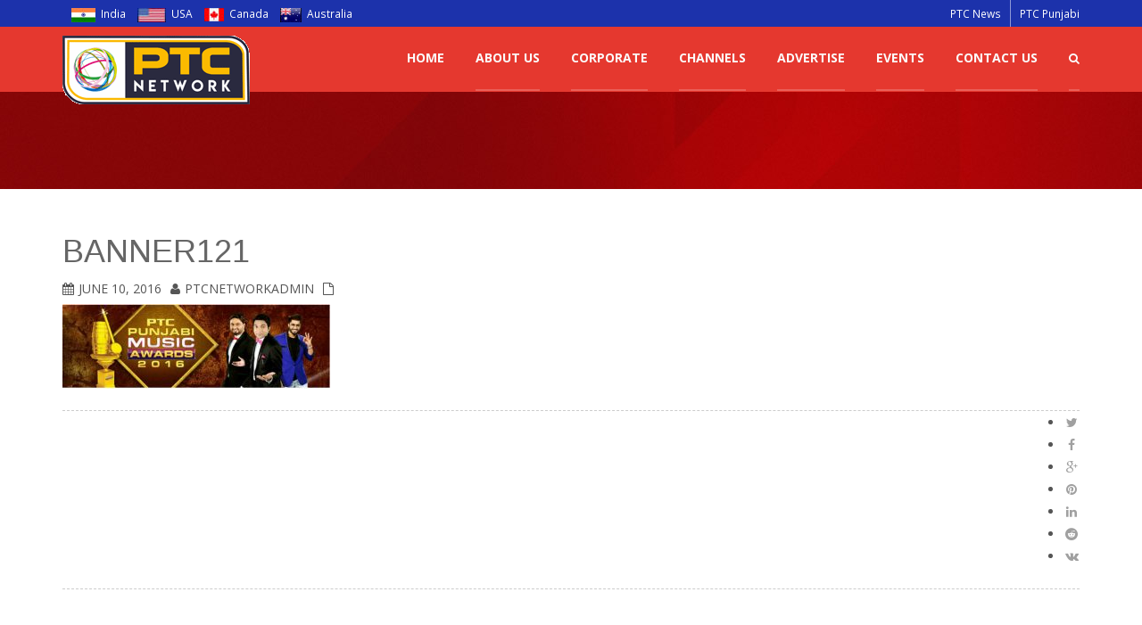

--- FILE ---
content_type: text/html; charset=UTF-8
request_url: https://www.ptcnetwork.tv/banner121/
body_size: 59867
content:
<!DOCTYPE html>
<html lang="en-US" class="no-js">
<head>
<meta charset="UTF-8">
<meta name="viewport" content="width=device-width">
<meta http-equiv="X-UA-Compatible" content="IE=edge">
<meta name="google-site-verification" content="Da8VnhcNHoGG8wWa1zs79aFZd_UDLMxzGFovE3Fg-QA" />
	<!-- Global site tag (gtag.js) - Google Analytics -->
<script async src="https://www.googletagmanager.com/gtag/js?id=UA-127196168-1"></script>
	<meta name="google-site-verification" content="oS5hklr1q77mWI2b8WLjz35nDzrwjXN2yg_-cOirYJw" />
<script>
  window.dataLayer = window.dataLayer || [];
  function gtag(){dataLayer.push(arguments);}
  gtag('js', new Date());

  gtag('config', 'UA-127196168-1');
</script>

	
<link rel="profile" href="http://gmpg.org/xfn/11">
<link rel="pingback" href="https://www.ptcnetwork.tv/xmlrpc.php">
<!--[if lt IE 9]>
	<script src="https://www.ptcnetwork.tv/wp-content/themes/alchem/js/html5.js"></script>
	<![endif]-->
<title>banner121</title>
<link rel='dns-prefetch' href='//fonts.googleapis.com' />
<link rel='dns-prefetch' href='//s.w.org' />
<link rel="alternate" type="application/rss+xml" title=" &raquo; Feed" href="https://www.ptcnetwork.tv/feed/" />
<link rel="alternate" type="application/rss+xml" title=" &raquo; Comments Feed" href="https://www.ptcnetwork.tv/comments/feed/" />
<link rel="alternate" type="application/rss+xml" title=" &raquo; banner121 Comments Feed" href="https://www.ptcnetwork.tv/feed/?attachment_id=285" />
		<script type="text/javascript">
			window._wpemojiSettings = {"baseUrl":"https:\/\/s.w.org\/images\/core\/emoji\/11\/72x72\/","ext":".png","svgUrl":"https:\/\/s.w.org\/images\/core\/emoji\/11\/svg\/","svgExt":".svg","source":{"concatemoji":"https:\/\/www.ptcnetwork.tv\/wp-includes\/js\/wp-emoji-release.min.js?ver=4.9.26"}};
			!function(e,a,t){var n,r,o,i=a.createElement("canvas"),p=i.getContext&&i.getContext("2d");function s(e,t){var a=String.fromCharCode;p.clearRect(0,0,i.width,i.height),p.fillText(a.apply(this,e),0,0);e=i.toDataURL();return p.clearRect(0,0,i.width,i.height),p.fillText(a.apply(this,t),0,0),e===i.toDataURL()}function c(e){var t=a.createElement("script");t.src=e,t.defer=t.type="text/javascript",a.getElementsByTagName("head")[0].appendChild(t)}for(o=Array("flag","emoji"),t.supports={everything:!0,everythingExceptFlag:!0},r=0;r<o.length;r++)t.supports[o[r]]=function(e){if(!p||!p.fillText)return!1;switch(p.textBaseline="top",p.font="600 32px Arial",e){case"flag":return s([55356,56826,55356,56819],[55356,56826,8203,55356,56819])?!1:!s([55356,57332,56128,56423,56128,56418,56128,56421,56128,56430,56128,56423,56128,56447],[55356,57332,8203,56128,56423,8203,56128,56418,8203,56128,56421,8203,56128,56430,8203,56128,56423,8203,56128,56447]);case"emoji":return!s([55358,56760,9792,65039],[55358,56760,8203,9792,65039])}return!1}(o[r]),t.supports.everything=t.supports.everything&&t.supports[o[r]],"flag"!==o[r]&&(t.supports.everythingExceptFlag=t.supports.everythingExceptFlag&&t.supports[o[r]]);t.supports.everythingExceptFlag=t.supports.everythingExceptFlag&&!t.supports.flag,t.DOMReady=!1,t.readyCallback=function(){t.DOMReady=!0},t.supports.everything||(n=function(){t.readyCallback()},a.addEventListener?(a.addEventListener("DOMContentLoaded",n,!1),e.addEventListener("load",n,!1)):(e.attachEvent("onload",n),a.attachEvent("onreadystatechange",function(){"complete"===a.readyState&&t.readyCallback()})),(n=t.source||{}).concatemoji?c(n.concatemoji):n.wpemoji&&n.twemoji&&(c(n.twemoji),c(n.wpemoji)))}(window,document,window._wpemojiSettings);
		</script>
		<style type="text/css">
img.wp-smiley,
img.emoji {
	display: inline !important;
	border: none !important;
	box-shadow: none !important;
	height: 1em !important;
	width: 1em !important;
	margin: 0 .07em !important;
	vertical-align: -0.1em !important;
	background: none !important;
	padding: 0 !important;
}
</style>
<link rel='stylesheet' id='cpsh-shortcodes-css'  href='https://www.ptcnetwork.tv/wp-content/plugins/column-shortcodes//assets/css/shortcodes.css?ver=1.0' type='text/css' media='all' />
<link rel='stylesheet' id='alchem-Open-Sans-css'  href='//fonts.googleapis.com/css?family=Open+Sans%3A300%2C400%2C700&#038;ver=4.9.26' type='text/css' media='' />
<link rel='stylesheet' id='alchem-bootstrap-css'  href='https://www.ptcnetwork.tv/wp-content/themes/alchem/plugins/bootstrap/css/bootstrap.css?ver=4.9.26' type='text/css' media='' />
<link rel='stylesheet' id='alchem-font-awesome-css'  href='https://www.ptcnetwork.tv/wp-content/themes/alchem/plugins/font-awesome/css/font-awesome.min.css?ver=4.3.0' type='text/css' media='' />
<link rel='stylesheet' id='alchem-animate-css'  href='https://www.ptcnetwork.tv/wp-content/themes/alchem/plugins/animate.css?ver=4.9.26' type='text/css' media='' />
<link rel='stylesheet' id='alchem-prettyPhoto-css'  href='https://www.ptcnetwork.tv/wp-content/themes/alchem/css/prettyPhoto.css?ver=4.9.26' type='text/css' media='' />
<link rel='stylesheet' id='owl.carousel-css'  href='https://www.ptcnetwork.tv/wp-content/themes/alchem/plugins/owl-carousel/assets/owl.carousel.css?ver=2.2.0' type='text/css' media='' />
<link rel='stylesheet' id='alchem-custom-css'  href='https://www.ptcnetwork.tv/wp-content/themes/alchem/css/custom.css?ver=4.9.26' type='text/css' media='' />
<link rel='stylesheet' id='alchem-customize-css'  href='https://www.ptcnetwork.tv/wp-content/themes/alchem/css/customize.css?ver=4.9.26' type='text/css' media='' />
<link rel='stylesheet' id='alchem-shortcode-css'  href='https://www.ptcnetwork.tv/wp-content/themes/alchem/css/shortcode.css?ver=2.4.9' type='text/css' media='' />
<link rel='stylesheet' id='alchem-woocommerce-css'  href='https://www.ptcnetwork.tv/wp-content/themes/alchem/css/woo.css?ver=4.9.26' type='text/css' media='' />
<link rel='stylesheet' id='alchem-style-css'  href='https://www.ptcnetwork.tv/wp-content/themes/alchem/style.css?ver=4.9.26' type='text/css' media='all' />
<style id='alchem-style-inline-css' type='text/css'>
body{ font-size:14px}#menu-main > li > a > span{ font-size:14px}#menu-main li li a span{ font-size:14px}.breadcrumb-nav span,.breadcrumb-nav a{ font-size:14px}.widget-area .widget-title{ font-size:16px}.footer-widget-area .widget-title{ font-size:16px}h1{ font-size:36px}h2{ font-size:30px}h3{ font-size:24px}h4{ font-size:20px}h5{ font-size:18px}h6{ font-size:16px}.site-tagline{ font-size:14px}.entry-meta li,.entry-meta li a,.entry-meta span{ font-size:14px}.page-title h1{ font-size:30px}.page-title h3{ font-size:14px}.post-pagination li a{ font-size:14px}.fxd-header {
		background-color: rgba(219,2,2,0.7);
		}@media (min-width: 1200px){
			.container {
			  width: 1170pxpx;
			  }
			}
.top-bar{background-color:#1c32ab;}.top-bar{display:block;}.top-bar-info{color:#ffffff;}.top-bar ul li a{color:#ffffff;}.site-name,.site-tagline{display: none;}footer .footer-info-area{background-color:#666666}.fxd-header .site-nav > ul > li a{color:#333333;}.page-title-bar h1,.page-title-bar a,.page-title-bar span{color:#ffffff !important;}.header-style-1 .main-header,.header-style-2 .main-header-bottom{background-color:#e64636;}#menu-main > li > a {color:#fcfcfc;}#menu-main > li > a:hover{color:#f2b437;}.main-header .sub-menu{background-color:#e64636;}#menu-main  li li a{color:#dd9933;}#menu-main  li li a:hover{color:#dd9933;}.site-nav  ul li li a{border-color:#dd9933 !important;}@media (min-width: 920px) {
							  .main-header .site-nav > ul > li > a {
								padding-top: 0px;
							  }
							  }@media (min-width: 920px) {
							  .main-header .site-nav > ul > li > a{
								  padding-bottom:0px;
								  } 
								  }.fxd-header{background-color: rgba(219,2,2,0.7);}
.fxd-header .site-nav > ul > li > a {font-size:14px;}
.site-nav li ul{width:150px}@media screen and (min-width: 919px){
		.main-header .site-nav > ul > li > a{line-height:70px;}

		.site-nav > ul > li a{ border-bottom:2px solid transparent; }

		}@media screen and (max-width: 919px){
	.site-nav-toggle {
		display: block;
	}
	.site-nav {
		display: none;
		width: 100%;
		margin-top: 0;
		background-color: #fff;
	}
	.site-nav > ul > li {
		float: none;
		overflow: hidden;
	}
	.site-nav > ul > li + li {
		margin-left: 0;
	}
	.site-nav > ul > li a {
		line-height: 50px;
	}
	.site-nav > ul > li i {
	line-height: 50px;
    } 
	.site-nav li > ul {
		position: static;
		margin-left: 20px;
		z-index: 999;
		width: auto;
		background-color: transparent;
	}
	.site-nav li ul li > a {
		color: #555;
	}
	.site-nav li ul li:hover > a {
		color: #19cbcf;
	}
	.search-form {
		display: none;
		margin: 25px 0 15px;
	}
	header {
		min-height: 65px;
	}
	.site-logo {
		height: 50px;
	}
	.site-name {
		margin: 0;
		font-size: 24px;
		font-weight: normal;
	}
}.page-title-bar{
background-image: url(http://www.ptcnetwork.tv/wp-content/uploads/2018/06/red-backgrounds-5602-5862-hd-wallpapers.jpg);
background-repeat:no;}
.page-title-bar{
		padding-top:80px;
		padding-bottom:100px;
		}@media (min-width: 992px) {
			 .left-aside .col-main,
		.right-aside .col-main {
			width: 75%;
			 }
.left-aside .col-main {
			left: 25%; 
		}
.left-aside .col-aside-left {
			right: 75%; 
		}
.left-aside .col-aside-left,
		.right-aside .col-aside-right {
			width: 25%;
		   }

		 }@media (min-width: 992px) {
			.both-aside .col-main {
		width: 60%;
	    }
.both-aside .col-aside-left {
			width: 20%;
		}
.both-aside .col-aside-left {
			right: 60%;
		}
.both-aside .col-aside-right {
			width: 20%;
		}
.both-aside .col-main {
			left: 20%; 
		}
.both-aside .col-aside-right {
			width: 20%;
		}

			}.footer-widget-area{

	                           padding-top:20px;

							   padding-bottom:10px;

							   }.footer-info-area{

	                           padding-top:;

							   padding-bottom:;

							   }.footer-sns li a{
									width: 40px;
									height: 40px;
									line-height: 40px;
									margin: 0 5px;
									}.footer-sns a {
		background-color: rgba(12,12,12,.1);
		}.footer-sns i {
		color:#ffffff
		}.footer-sns a {
		border-radius: 10px;
        -moz-border-radius: 10px;
        -webkit-border-radius: 10px;
		}.carousel-caption p{font-size:14px;}.carousel-caption p{text-align:left;}#alchem-home-sections .alchem-home-section-0{
				background-color:#f7f7f7;
				background-image:url();
				padding-top:20px;
				padding-bottom:10px;
				}
#alchem-home-sections .alchem-home-section-0,.alchem-home-section-0 p,.alchem-home-section-0 span,.alchem-home-section-0 h1,.alchem-home-section-0 h2,.alchem-home-section-0 div,.alchem-home-section-0 li,.alchem-home-section-0 i{
				color:#ffffff;
				}
#alchem-home-sections .alchem-home-section-0 a.magee-btn-normal{ color:#ffffff;border-color: #ffffff;}#alchem-home-sections .alchem-home-section-0 .owl-theme .owl-dots .owl-dot.active, #alchem-home-sections .alchem-home-section-0 .owl-theme .owl-dots .owl-dot:hover{background-color:#ffffff;}#alchem-home-sections .alchem-home-section-0 .owl-theme .owl-dots .owl-dot{border: 2px solid #ffffff;}#alchem-home-sections .alchem-home-section-1{
				background-color:#f2f2f2;
				background-image:url();
				padding-top:0px;
				padding-bottom:10px;
				}
#alchem-home-sections .alchem-home-section-1,.alchem-home-section-1 p,.alchem-home-section-1 span,.alchem-home-section-1 h1,.alchem-home-section-1 h2,.alchem-home-section-1 div,.alchem-home-section-1 li,.alchem-home-section-1 i{
				color:#353535;
				}
#alchem-home-sections .alchem-home-section-1 a.magee-btn-normal{ color:#353535;border-color: #353535;}#alchem-home-sections .alchem-home-section-1 .owl-theme .owl-dots .owl-dot.active, #alchem-home-sections .alchem-home-section-1 .owl-theme .owl-dots .owl-dot:hover{background-color:#353535;}#alchem-home-sections .alchem-home-section-1 .owl-theme .owl-dots .owl-dot{border: 2px solid #353535;}#alchem-home-sections .alchem-home-section-2{
				background-color:#ffffff;
				background-image:url();
				padding-top:10px;
				padding-bottom:20px;
				}
#alchem-home-sections .alchem-home-section-2,.alchem-home-section-2 p,.alchem-home-section-2 span,.alchem-home-section-2 h1,.alchem-home-section-2 h2,.alchem-home-section-2 div,.alchem-home-section-2 li,.alchem-home-section-2 i{
				color:;
				}
#alchem-home-sections .alchem-home-section-2 a.magee-btn-normal{ color:;border-color: ;}#alchem-home-sections .alchem-home-section-2 .owl-theme .owl-dots .owl-dot.active, #alchem-home-sections .alchem-home-section-2 .owl-theme .owl-dots .owl-dot:hover{background-color:;}#alchem-home-sections .alchem-home-section-2 .owl-theme .owl-dots .owl-dot{border: 2px solid ;}#alchem-home-sections .alchem-home-section-3{
				background-color:#f9e389;
				background-image:url();
				padding-top:20px;
				padding-bottom:40px;
				}
#alchem-home-sections .alchem-home-section-3,.alchem-home-section-3 p,.alchem-home-section-3 span,.alchem-home-section-3 h1,.alchem-home-section-3 h2,.alchem-home-section-3 div,.alchem-home-section-3 li,.alchem-home-section-3 i{
				color:;
				}
#alchem-home-sections .alchem-home-section-3 a.magee-btn-normal{ color:;border-color: ;}#alchem-home-sections .alchem-home-section-3 .owl-theme .owl-dots .owl-dot.active, #alchem-home-sections .alchem-home-section-3 .owl-theme .owl-dots .owl-dot:hover{background-color:;}#alchem-home-sections .alchem-home-section-3 .owl-theme .owl-dots .owl-dot{border: 2px solid ;}#alchem-home-sections .alchem-home-section-5{
				background-color:;
				background-image:url(http://www.ptcnetwork.tv/wp-content/uploads/2017/04/maxresdefault-1.jpg);
				padding-top:60px;
				padding-bottom:50px;
				}
#alchem-home-sections .alchem-home-section-5,.alchem-home-section-5 p,.alchem-home-section-5 span,.alchem-home-section-5 h1,.alchem-home-section-5 h2,.alchem-home-section-5 div,.alchem-home-section-5 li,.alchem-home-section-5 i{
				color:;
				}
#alchem-home-sections .alchem-home-section-5 a.magee-btn-normal{ color:;border-color: ;}#alchem-home-sections .alchem-home-section-5 .owl-theme .owl-dots .owl-dot.active, #alchem-home-sections .alchem-home-section-5 .owl-theme .owl-dots .owl-dot:hover{background-color:;}#alchem-home-sections .alchem-home-section-5 .owl-theme .owl-dots .owl-dot{border: 2px solid ;}#custom {
				}
</style>
<link rel='stylesheet' id='alchem-schemesss'  href='https://www.ptcnetwork.tv/wp-content/themes/alchem/css/scheme.less?ver=2.4.9' type='text/less' media='' />
<link rel='stylesheet' id='alchem-bigvideo-css'  href='https://www.ptcnetwork.tv/wp-content/themes/alchem/plugins/YTPlayer/css/jquery.mb.YTPlayer.min.css?ver=4.9.26' type='text/css' media='1' />
<script type='text/javascript' src='https://www.ptcnetwork.tv/wp-includes/js/jquery/jquery.js?ver=1.12.4'></script>
<script type='text/javascript' src='https://www.ptcnetwork.tv/wp-includes/js/jquery/jquery-migrate.min.js?ver=1.4.1'></script>
<script type='text/javascript' src='https://www.ptcnetwork.tv/wp-content/themes/alchem/plugins/less.min.js?ver=2.5.1'></script>
<script type='text/javascript' src='https://www.ptcnetwork.tv/wp-content/themes/alchem/js/respond.min.js?ver=2.0.0'></script>
<script type='text/javascript' src='https://www.ptcnetwork.tv/wp-content/themes/alchem/js/jquery.nav.js?ver=3.0.0'></script>
<link rel='https://api.w.org/' href='https://www.ptcnetwork.tv/wp-json/' />
<link rel="EditURI" type="application/rsd+xml" title="RSD" href="https://www.ptcnetwork.tv/xmlrpc.php?rsd" />
<link rel="wlwmanifest" type="application/wlwmanifest+xml" href="https://www.ptcnetwork.tv/wp-includes/wlwmanifest.xml" /> 
<meta name="generator" content="WordPress 4.9.26" />
<link rel='shortlink' href='https://www.ptcnetwork.tv/?p=285' />
<link rel="alternate" type="application/json+oembed" href="https://www.ptcnetwork.tv/wp-json/oembed/1.0/embed?url=https%3A%2F%2Fwww.ptcnetwork.tv%2Fbanner121%2F" />
<link rel="alternate" type="text/xml+oembed" href="https://www.ptcnetwork.tv/wp-json/oembed/1.0/embed?url=https%3A%2F%2Fwww.ptcnetwork.tv%2Fbanner121%2F&#038;format=xml" />
<style type="text/css" id="custom-background-css">
body.custom-background { background-image: url("https://ptcnetwork.tv/wp-content/uploads/2016/06/background-images-hd-9.jpg"); background-position: left top; background-size: auto; background-repeat: no-repeat; background-attachment: fixed; }
</style>
<link rel="icon" href="https://www.ptcnetwork.tv/wp-content/uploads/2016/06/cropped-ptc-fav2-32x32.png" sizes="32x32" />
<link rel="icon" href="https://www.ptcnetwork.tv/wp-content/uploads/2016/06/cropped-ptc-fav2-192x192.png" sizes="192x192" />
<link rel="apple-touch-icon-precomposed" href="https://www.ptcnetwork.tv/wp-content/uploads/2016/06/cropped-ptc-fav2-180x180.png" />
<meta name="msapplication-TileImage" content="https://www.ptcnetwork.tv/wp-content/uploads/2016/06/cropped-ptc-fav2-270x270.png" />
		<style type="text/css" id="wp-custom-css">
			.btn-normal, a.btn-normal{
	background-color: #4f0002 !important;
}

@media (min-width: 920px){
.site-nav > ul {
    float: right !important;
}


img.site-logo {
    height: auto !important;
    position: absolute !important;
    top: 0px;
}
	img.site-logo {
    max-height: none !important;
}

	.feature-content {
    background: #e41d25;
    color: #fff;
    padding: 10px;
    border-top: 10px solid #b8061a;
}
}
.fxd-header {
    background-color: #e31621 !important;
}
.site-info {
    display: none;
}

body.custom-background {
	background-image: none !important;
}

.top-bar-info a {
    color: #fff !important;
}
span.menu-item-label {
    font-weight: bold !important;
}
/*.no-js .owl-carousel {
    height: 653px !important;
}*/

@media screen and (max-width: 919px){
.site-logo {
    position: absolute;
    z-index: 9999;
}
}
	site-nav > ul > li {
    background: #e31621;
}
	.header-wrap.overlay .main-header {
    background-color: #e5382f !important;
}

.magee-feature-box .feature-content p {
    margin-bottom: 0em;
    background: #e5382f;
    color: #fff;
    padding: 10px;
}
		</style>
	</head>
<body class="attachment attachment-template-default single single-attachment postid-285 attachmentid-285 attachment-jpeg custom-background">
<div class="wrapper ">
<div class="top-wrap">
      <header class="header-style-1 header-wrap overlay logo-left">
                    <div class="top-bar">
                <div class="container">
                    <div class="top-bar-left alchem_display_top_bar">
                          <div class="top-bar-info"><a href=""><img src="http://ptcnetwork.tv/wp-content/uploads/2016/06/india.jpg" style="margin-left:10px">  India</a>
<a href=""><img src="http://ptcnetwork.tv/wp-content/uploads/2016/06/usa.jpg" style="margin-left:10px">  USA</a><a href="http://ptcnetwork.ca/">
<img src="http://ptcnetwork.tv/wp-content/uploads/2016/06/canada.jpg" style="margin-left:10px">  Canada</a><a href="">
<img src="http://ptcnetwork.tv/wp-content/uploads/2016/06/australia.jpg" style="margin-left:10px">  Australia</a></div>                    </div>
                    <div class="top-bar-right">
                    <nav class="top-bar-menu"><ul id="menu-weblinks" class=""><li id="menu-item-779" class="menu-item menu-item-type-custom menu-item-object-custom menu-item-779"><a href="http://www.ptcnews.tv/"><span>PTC News</span></a></li>
<li id="menu-item-780" class="menu-item menu-item-type-custom menu-item-object-custom menu-item-780"><a href="https://www.ptcpunjabi.co.in/"><span>PTC Punjabi</span></a></li>
</ul></nav>                    </div>
                </div>
				<div class="clear"></div>
            </div>
                        
                         
            <div class="main-header ">
                <div class="container">
                    <div class="logo-box alchem_header_style alchem_default_logo">
                  <a href="https://www.ptcnetwork.tv/">
                                            <img class="site-logo normal_logo" alt="" src="http://www.ptcnetwork.tv/wp-content/uploads/2019/03/PTC-Network-png-logo1.png" />
                                            					<img src="http://www.ptcnetwork.tv/wp-content/uploads/2019/03/PTC-Network-png-logo1.png" alt="" style="width:120px;max-height:120px; " class="site-logo retina_logo" />
					                     </a>
                        <div class="name-box">
                            <a href="https://www.ptcnetwork.tv/"><h1 class="site-name"></h1></a>
                            <span class="site-tagline">The Biggest Punjabi TV Network of the World</span>
                        </div>
                    </div>
                    <button class="site-nav-toggle">
                        <span class="sr-only">Toggle navigation</span>
                        <i class="fa fa-bars fa-2x"></i>
                    </button>
                    <nav class="site-nav" role="navigation">
                    <ul id="menu-main" class="main-nav"><li id="menu-item-18" class="menu-item menu-item-type-custom menu-item-object-custom menu-item-18"><a href="http://ptcnetwork.tv/"><span class="menu-item-label">HOME</span></a></li>
<li id="menu-item-19" class="menu-item menu-item-type-post_type menu-item-object-page menu-item-19"><a href="https://www.ptcnetwork.tv/about-us/"><span class="menu-item-label">ABOUT US</span></a></li>
<li id="menu-item-23" class="menu-item menu-item-type-post_type menu-item-object-page menu-item-23"><a href="https://www.ptcnetwork.tv/rabindra-narayan-md-president-ptc-network/"><span class="menu-item-label">CORPORATE</span></a></li>
<li id="menu-item-21" class="menu-item menu-item-type-post_type menu-item-object-page menu-item-21"><a href="https://www.ptcnetwork.tv/channel/"><span class="menu-item-label">CHANNELS</span></a></li>
<li id="menu-item-20" class="menu-item menu-item-type-post_type menu-item-object-page menu-item-20"><a href="https://www.ptcnetwork.tv/advertise/"><span class="menu-item-label">ADVERTISE</span></a></li>
<li id="menu-item-24" class="menu-item menu-item-type-post_type menu-item-object-page menu-item-24"><a href="https://www.ptcnetwork.tv/events/"><span class="menu-item-label">EVENTS</span></a></li>
<li id="menu-item-22" class="menu-item menu-item-type-post_type menu-item-object-page menu-item-22"><a href="https://www.ptcnetwork.tv/contact/"><span class="menu-item-label">CONTACT US</span></a></li>
</ul>                    </nav>
                </div>
            </div>
                                   <!-- sticky header -->
           <div class="fxd-header logo-left">
                <div class="container">
                    <div class="logo-box text-left alchem_header_style alchem_default_logo">
                        <a href="https://www.ptcnetwork.tv/">
                    
                                            <img class="site-logo normal_logo" alt="" src="http://www.ptcnetwork.tv/wp-content/uploads/2019/03/PTC-Network-png-logo1.png" />
                                          
                       					<img src="http://www.ptcnetwork.tv/wp-content/uploads/2019/03/PTC-Network-png-logo1.png" alt="" style="width:90px;max-height:70px; " class="site-logo retina_logo" />
					                     </a>
                        <div class="name-box">
                            <a href="https://www.ptcnetwork.tv/"><h1 class="site-name"></h1></a>
                            <span class="site-tagline">The Biggest Punjabi TV Network of the World</span>
                        </div>
                    </div>
                    <button class="site-nav-toggle">
                        <span class="sr-only">Toggle navigation</span>
                        <i class="fa fa-bars fa-2x"></i>
                    </button>
                    <nav class="site-nav" role="navigation">
                        <ul id="menu-main" class="main-nav"><li class="menu-item menu-item-type-custom menu-item-object-custom menu-item-18"><a href="http://ptcnetwork.tv/"><span class="menu-item-label">HOME</span></a></li>
<li class="menu-item menu-item-type-post_type menu-item-object-page menu-item-19"><a href="https://www.ptcnetwork.tv/about-us/"><span class="menu-item-label">ABOUT US</span></a></li>
<li class="menu-item menu-item-type-post_type menu-item-object-page menu-item-23"><a href="https://www.ptcnetwork.tv/rabindra-narayan-md-president-ptc-network/"><span class="menu-item-label">CORPORATE</span></a></li>
<li class="menu-item menu-item-type-post_type menu-item-object-page menu-item-21"><a href="https://www.ptcnetwork.tv/channel/"><span class="menu-item-label">CHANNELS</span></a></li>
<li class="menu-item menu-item-type-post_type menu-item-object-page menu-item-20"><a href="https://www.ptcnetwork.tv/advertise/"><span class="menu-item-label">ADVERTISE</span></a></li>
<li class="menu-item menu-item-type-post_type menu-item-object-page menu-item-24"><a href="https://www.ptcnetwork.tv/events/"><span class="menu-item-label">EVENTS</span></a></li>
<li class="menu-item menu-item-type-post_type menu-item-object-page menu-item-22"><a href="https://www.ptcnetwork.tv/contact/"><span class="menu-item-label">CONTACT US</span></a></li>
</ul>                    </nav>
                </div>
            </div>
                                     
            <div class="clear"></div>
        </header>  </div>
<article id="post-285" class="post-285 attachment type-attachment status-inherit hentry">
<section class="page-title-bar title-left no-subtitle ">
            <div class="container">
                <hgroup class="page-title text-light">
                    <h1>banner121</h1>
                </hgroup>
                
		<div class="breadcrumb-trail breadcrumbs" itemprop="breadcrumb">
			<span class="trail-before"><div class='breadcrumb-nav text-light'></span> 
			<span class="trail-begin"><a href="https://www.ptcnetwork.tv" title="" rel="home">Home</a></span>
			 <span class="sep">/</span> <span class="trail-end">banner121</span>
			 <span class="trail-after"></div></span>
		</div>    
                <div class="clearfix"></div>            
            </div>
        </section>
           
 <div class="post-wrap">
            <div class="container">
                <div class="post-inner row no-aside">
                        <div class="col-main">
             
			<section class="post-main" role="main" id="content">
                                <article class="post-entry text-left">
                                                                     <div class="entry-main">
                                        <div class="entry-header">      
                                                
                                                                     
                                            <h1 class="entry-title">banner121</h1>
                                                                                                                                        
                                           <ul class="entry-meta"><li class="entry-date"><i class="fa fa-calendar"></i>June 10, 2016</li><li class="entry-author"><i class="fa fa-user"></i>ptcnetworkadmin</li><li class="entry-catagory"><i class="fa fa-file-o"></i></li><li class="entry-comments pull-right"><a href="https://www.ptcnetwork.tv/banner121/#respond" class="read-comments"  title="Comment on banner121"></a></li></ul>                                                                                   </div>
                                        <div class="entry-content"> 
                                        <p class="attachment"><a href='https://www.ptcnetwork.tv/wp-content/uploads/2016/06/banner121.jpg'><img width="300" height="95" src="https://www.ptcnetwork.tv/wp-content/uploads/2016/06/banner121-300x95.jpg" class="attachment-medium size-medium" alt="" srcset="https://www.ptcnetwork.tv/wp-content/uploads/2016/06/banner121-300x95.jpg 300w, https://www.ptcnetwork.tv/wp-content/uploads/2016/06/banner121-768x244.jpg 768w, https://www.ptcnetwork.tv/wp-content/uploads/2016/06/banner121-1024x326.jpg 1024w, https://www.ptcnetwork.tv/wp-content/uploads/2016/06/banner121-24x8.jpg 24w, https://www.ptcnetwork.tv/wp-content/uploads/2016/06/banner121-36x11.jpg 36w, https://www.ptcnetwork.tv/wp-content/uploads/2016/06/banner121-48x15.jpg 48w, https://www.ptcnetwork.tv/wp-content/uploads/2016/06/banner121.jpg 1349w" sizes="(max-width: 300px) 100vw, 300px" /></a></p>
                                        
                                             
                                        
                                        </div>
                                        
                                            
                                        <div class="entry-footer">
                                                                                    <ul class="entry-share no-border pull-right">
                                                <li><a target="_blank" href="https://twitter.com/intent/tweet?text=banner121&#038;url=https://www.ptcnetwork.tv/banner121/"><i class="fa fa-twitter fa-fw"></i></a></li>
                                                <li><a  target="_blank" href="http://www.facebook.com/sharer/sharer.php?u=https://www.ptcnetwork.tv/banner121/"><i class="fa fa-facebook fa-fw"></i></a></li>
                                                <li><a  target="_blank" href="http://www.linkedin.com/shareArticle?mini=true&#038;url=https://www.ptcnetwork.tv/banner121/&#038;title=banner121&#038;source=https://www.ptcnetwork.tv/wp-content/uploads/2016/06/banner121.jpg&#038;summary="><i class="fa fa-google-plus fa-fw"></i></a></li>
                                                <li><a  target="_blank" href="http://pinterest.com/pin/create/button/?url=https://www.ptcnetwork.tv/banner121/&#038;description=&#038;media=https://www.ptcnetwork.tv/wp-content/uploads/2016/06/banner121.jpg"><i class="fa fa-pinterest fa-fw"></i></a></li>
                                                <li><a  target="_blank" href="https://www.linkedin.com/shareArticle?mini=true&#038;url=https://www.ptcnetwork.tv/banner121/&#038;title=banner121&#038;source=https://www.ptcnetwork.tv/wp-content/uploads/2016/06/banner121.jpg&#038;summary="><i class="fa fa-linkedin fa-fw"></i></a></li>
                                                <li><a target="_blank"  href="http://www.reddit.com/submit/?url=https://www.ptcnetwork.tv/banner121/"><i class="fa fa-reddit fa-fw"></i></a></li>
                                                <li><a target="_blank"  href="http://vk.com/share.php?url=https://www.ptcnetwork.tv/banner121/&#038;title=banner121"><i class="fa fa-vk fa-fw"></i></a></li>
                                            </ul>
                                        </div>
                                                                                
                                        
                                                                             
                                        
                                    </div>
                                </article>
                                <div class="post-attributes">
                                
                                   
                                    <!--About Author-->
                                                                        <div class="about-author">
                                        <h3>About the author: ptcnetworkadmin</h3>
                                        <div class="author-avatar">
                                           <img alt='' src='https://secure.gravatar.com/avatar/2a996dc85ad3128365b1002b1a25b449?s=70&#038;d=mm&#038;r=g' srcset='https://secure.gravatar.com/avatar/2a996dc85ad3128365b1002b1a25b449?s=140&#038;d=mm&#038;r=g 2x' class='avatar avatar-70 photo' height='70' width='70' />                                        </div>
                                        <div class="author-description">
                                                                                    </div>
                                    </div>
                                                                        <!--About Author End-->
                                                                          
                                                                          
                                         
                                    <!--Related Posts-->
                                    			                                                           
                                    <div class="related-posts">
                                        <h3>Related Posts</h3>
                                        <div class="multi-carousel alchem-related-posts owl-carousel owl-theme">
                                        
                            							                                                                        <div class="owl-item">
                                            <div class="post-grid-box">
                                                                <div class="img-box figcaption-middle text-center from-left fade-in">
                                                                    <a href="https://www.ptcnetwork.tv/afternoon-break/">
                                                                        <img src="https://www.ptcnetwork.tv/wp-content/uploads/2016/10/Afternoon-Break-400x300.jpg" class="feature-img"/>
                                                                        <div class="img-overlay">
                                                                            <div class="img-overlay-container">
                                                                                <div class="img-overlay-content">
                                                                                    <i class="fa fa-link"></i>
                                                                                </div>
                                                                            </div>
                                                                        </div>
                                                                    </a>                                                  
                                                                </div>
                                                                <div class="img-caption">
                                                                    <a href="https://www.ptcnetwork.tv/afternoon-break/"><h4>Afternoon Break</h4></a>
                                                                    <ul class="entry-meta">
                                                                        <li class="entry-date"><i class="fa fa-calendar"></i>October 19, 2016</li>
                                                                        <li class="entry-author"><i class="fa fa-user"></i>ptcnetworkadmin</li>
                                                                    </ul>
                                                                </div>
                                                            </div>
                                                            </div>
                                            							                                                                        <div class="owl-item">
                                            <div class="post-grid-box">
                                                                <div class="img-box figcaption-middle text-center from-left fade-in">
                                                                    <a href="https://www.ptcnetwork.tv/tuhade-sitare/">
                                                                        <img src="https://www.ptcnetwork.tv/wp-content/uploads/2016/10/Tuhade-Sitare1-400x300.jpg" class="feature-img"/>
                                                                        <div class="img-overlay">
                                                                            <div class="img-overlay-container">
                                                                                <div class="img-overlay-content">
                                                                                    <i class="fa fa-link"></i>
                                                                                </div>
                                                                            </div>
                                                                        </div>
                                                                    </a>                                                  
                                                                </div>
                                                                <div class="img-caption">
                                                                    <a href="https://www.ptcnetwork.tv/tuhade-sitare/"><h4>Tuhade Sitare</h4></a>
                                                                    <ul class="entry-meta">
                                                                        <li class="entry-date"><i class="fa fa-calendar"></i>October 19, 2016</li>
                                                                        <li class="entry-author"><i class="fa fa-user"></i>ptcnetworkadmin</li>
                                                                    </ul>
                                                                </div>
                                                            </div>
                                                            </div>
                                            							                                                                        <div class="owl-item">
                                            <div class="post-grid-box">
                                                                <div class="img-box figcaption-middle text-center from-left fade-in">
                                                                    <a href="https://www.ptcnetwork.tv/voice-of-punjab-7/">
                                                                        <img src="https://www.ptcnetwork.tv/wp-content/uploads/2016/10/VOP-7-232-x-308-pxl-400x300.jpg" class="feature-img"/>
                                                                        <div class="img-overlay">
                                                                            <div class="img-overlay-container">
                                                                                <div class="img-overlay-content">
                                                                                    <i class="fa fa-link"></i>
                                                                                </div>
                                                                            </div>
                                                                        </div>
                                                                    </a>                                                  
                                                                </div>
                                                                <div class="img-caption">
                                                                    <a href="https://www.ptcnetwork.tv/voice-of-punjab-7/"><h4>Voice of Punjab 7</h4></a>
                                                                    <ul class="entry-meta">
                                                                        <li class="entry-date"><i class="fa fa-calendar"></i>October 18, 2016</li>
                                                                        <li class="entry-author"><i class="fa fa-user"></i>ptcnetworkadmin</li>
                                                                    </ul>
                                                                </div>
                                                            </div>
                                                            </div>
                                            							                                                                        <div class="owl-item">
                                            <div class="post-grid-box">
                                                                <div class="img-box figcaption-middle text-center from-left fade-in">
                                                                    <a href="https://www.ptcnetwork.tv/mr-punjab/">
                                                                        <img src="https://www.ptcnetwork.tv/wp-content/uploads/2016/10/Mr-Punjab-232-x-308-pxl-400x300.jpg" class="feature-img"/>
                                                                        <div class="img-overlay">
                                                                            <div class="img-overlay-container">
                                                                                <div class="img-overlay-content">
                                                                                    <i class="fa fa-link"></i>
                                                                                </div>
                                                                            </div>
                                                                        </div>
                                                                    </a>                                                  
                                                                </div>
                                                                <div class="img-caption">
                                                                    <a href="https://www.ptcnetwork.tv/mr-punjab/"><h4>Mr. Punjab</h4></a>
                                                                    <ul class="entry-meta">
                                                                        <li class="entry-date"><i class="fa fa-calendar"></i>October 18, 2016</li>
                                                                        <li class="entry-author"><i class="fa fa-user"></i>ptcnetworkadmin</li>
                                                                    </ul>
                                                                </div>
                                                            </div>
                                                            </div>
                                            							                                                                        <div class="owl-item">
                                            <div class="post-grid-box">
                                                                <div class="img-box figcaption-middle text-center from-left fade-in">
                                                                    <a href="https://www.ptcnetwork.tv/voice-of-punjab-chota-champ/">
                                                                        <img src="https://www.ptcnetwork.tv/wp-content/uploads/2016/06/VOP-CC-232-X-308-pixel-with-out-coming-soon-232x300.jpg" class="feature-img"/>
                                                                        <div class="img-overlay">
                                                                            <div class="img-overlay-container">
                                                                                <div class="img-overlay-content">
                                                                                    <i class="fa fa-link"></i>
                                                                                </div>
                                                                            </div>
                                                                        </div>
                                                                    </a>                                                  
                                                                </div>
                                                                <div class="img-caption">
                                                                    <a href="https://www.ptcnetwork.tv/voice-of-punjab-chota-champ/"><h4>Voice of Punjab Chota Champ</h4></a>
                                                                    <ul class="entry-meta">
                                                                        <li class="entry-date"><i class="fa fa-calendar"></i>June 8, 2016</li>
                                                                        <li class="entry-author"><i class="fa fa-user"></i>ptcnetworkadmin</li>
                                                                    </ul>
                                                                </div>
                                                            </div>
                                                            </div>
                                            							                                                                        <div class="owl-item">
                                            <div class="post-grid-box">
                                                                <div class="img-box figcaption-middle text-center from-left fade-in">
                                                                    <a href="https://www.ptcnetwork.tv/music-award/">
                                                                        <img src="https://www.ptcnetwork.tv/wp-content/uploads/2016/06/PMA-banner-2-400x293.jpg" class="feature-img"/>
                                                                        <div class="img-overlay">
                                                                            <div class="img-overlay-container">
                                                                                <div class="img-overlay-content">
                                                                                    <i class="fa fa-link"></i>
                                                                                </div>
                                                                            </div>
                                                                        </div>
                                                                    </a>                                                  
                                                                </div>
                                                                <div class="img-caption">
                                                                    <a href="https://www.ptcnetwork.tv/music-award/"><h4>PTC Punjabi Music Award</h4></a>
                                                                    <ul class="entry-meta">
                                                                        <li class="entry-date"><i class="fa fa-calendar"></i>June 8, 2016</li>
                                                                        <li class="entry-author"><i class="fa fa-user"></i>ptcnetworkadmin</li>
                                                                    </ul>
                                                                </div>
                                                            </div>
                                                            </div>
                                            							                                                                        <div class="owl-item">
                                            <div class="post-grid-box">
                                                                <div class="img-box figcaption-middle text-center from-left fade-in">
                                                                    <a href="https://www.ptcnetwork.tv/voice-of-punjab/">
                                                                        <img src="https://www.ptcnetwork.tv/wp-content/uploads/2016/06/NRI-World_001-232x300.jpg" class="feature-img"/>
                                                                        <div class="img-overlay">
                                                                            <div class="img-overlay-container">
                                                                                <div class="img-overlay-content">
                                                                                    <i class="fa fa-link"></i>
                                                                                </div>
                                                                            </div>
                                                                        </div>
                                                                    </a>                                                  
                                                                </div>
                                                                <div class="img-caption">
                                                                    <a href="https://www.ptcnetwork.tv/voice-of-punjab/"><h4>PTC Film Award</h4></a>
                                                                    <ul class="entry-meta">
                                                                        <li class="entry-date"><i class="fa fa-calendar"></i>June 8, 2016</li>
                                                                        <li class="entry-author"><i class="fa fa-user"></i>ptcnetworkadmin</li>
                                                                    </ul>
                                                                </div>
                                                            </div>
                                                            </div>
                                                                                    </div>
                                    </div>
                                   
                                                                        <!--Related Posts End-->
                                                                         <!--Comments Area-->                                
                                     <div class="comments-area text-left"> 
                                     

	
	 


<div id="respond" class="respondbg">

	<div id="respond" class="comment-respond">
		<h3 id="reply-title" class="comment-reply-title">Leave a Reply <small><a rel="nofollow" id="cancel-comment-reply-link" href="/banner121/#respond" style="display:none;">Cancel reply</a></small></h3>			<form action="https://www.ptcnetwork.tv/wp-comments-post.php" method="post" id="commentform" class="comment-form" novalidate>
				<p class="comment-notes">Your email address will not be published.Email address is required.</p><div class="clear"></div><p class="form-allowed-tags"></p>
<section class="comment-form-comment form-group"><div id="comment-textarea"><textarea id="comment" name="comment" placeholder="Message"  cols="45" rows="8"  class="textarea-comment form-control" aria-required="true"></textarea></div></section><div class="row"><section class="comment-form-author form-group col-md-4"><input id="author" class="input-name form-control" name="author" placeholder="Name"  type="text" value="" size="30" aria-required='true' /></section>
<section class="comment-form-email form-group col-md-4"><input id="email" class="input-name form-control" name="email" placeholder="Email"  type="text" value="" size="30" aria-required='true' /></section>
<section class="comment-form-url form-group col-md-4"><input id="url" class="input-name form-control" placeholder="Website" name="url"  type="text" value="" size="30" /></section></div>
<p class="form-submit"><input name="submit" type="submit" id="submit" class="submit" value="Post Comment" /> <input type='hidden' name='comment_post_ID' value='285' id='comment_post_ID' />
<input type='hidden' name='comment_parent' id='comment_parent' value='0' />
</p>			</form>
			</div><!-- #respond -->
	
</div>
                                     
                                     </div>
                                    <!--Comments End-->    
                                    
                                    
                                                 
                                </div>
                            </section>
		                        </div>
                                                        </div>
                </div>
            </div>
      </article>
 <!--Footer-->
         <footer class="">
                    <div class="footer-widget-area">
                <div class="container alchem_display_footer_widgets">
                    <div class="row">
                                        <div class="col-md-3">
                    <div id="text-5" class="widget widget-box widget_text"><h2 class="widget-title">Download PTC PLAY</h2>			<div class="textwidget"><p><a href="https://itunes.apple.com/in/app/ptc-play/id1440258102"><img class="alignleft size-full wp-image-955" src="http://www.ptcnetwork.tv/wp-content/uploads/2019/03/appleapp.png" alt="" width="241" height="84" /></a></p>
<p><a href="https://play.google.com/store/apps/details?id=com.ptcplayapp"><img class="alignleft wp-image-956 size-full" src="http://www.ptcnetwork.tv/wp-content/uploads/2019/03/googleapp.png" alt="" width="241" height="84" /></a></p>
</div>
		<span class="seperator extralight-border"></span></div>                    </div>
                    
                                        <div class="col-md-3">
                    <div id="nav_menu-2" class="widget widget-box widget_nav_menu"><h2 class="widget-title">Quick Links</h2><div class="menu-footer_menu-container"><ul id="menu-footer_menu" class="menu"><li id="menu-item-392" class="menu-item menu-item-type-post_type menu-item-object-page menu-item-392"><a href="https://www.ptcnetwork.tv/advertise/">Advertise</a></li>
<li id="menu-item-393" class="menu-item menu-item-type-post_type menu-item-object-page menu-item-393"><a href="https://www.ptcnetwork.tv/events/">Events</a></li>
<li id="menu-item-395" class="menu-item menu-item-type-post_type menu-item-object-page menu-item-395"><a href="https://www.ptcnetwork.tv/channel/">Channels</a></li>
<li id="menu-item-988" class="menu-item menu-item-type-post_type menu-item-object-page menu-item-988"><a href="https://www.ptcnetwork.tv/privacy-policy/">Privacy Policy</a></li>
</ul></div><span class="seperator extralight-border"></span></div><div id="text-4" class="widget widget-box widget_text"><h2 class="widget-title">Recent Events</h2>			<div class="textwidget"><ul style="list-style: none;"><li> <a href="http://www.ptcpunjabimusicawards.com">PTC Punjabi Music Awards</a></li>
<li><a href="http://ptcpunjabifilmawards.in"> PTC Punjabi Film Awards</a></li>
</ul></div>
		<span class="seperator extralight-border"></span></div>                    </div>
                    
                                        <div class="col-md-3">
                    <div id="text-2" class="widget widget-box widget_text"><h2 class="widget-title">About Us</h2>			<div class="textwidget">The story of G Next Media Pvt Ltd is already a media legend in India. In 2008, about 62 people left their well-cushioned jobs at India’s biggest media company and started PTC brand of channels. From 2008 till now<a href="http://ptcnetwork.tv/about-us/">&nbsp; <strong>more.....</a></div>
		<span class="seperator extralight-border"></span></div>                    </div>
                    
                                        <div class="col-md-3">
                    <div id="text-3" class="widget widget-box widget_text"><h2 class="widget-title">Contact Us</h2>			<div class="textwidget"><p style=" font-weight: 400;">PTC NETWORK
CORPORATE OFFICE… <br>
78 Okhla, Industrial Estate, Phase-3,<br> 
New Delhi- 110020 <br>
INDIA<br>Email: feedback@ptcnetwork.tv</p></div>
		<span class="seperator extralight-border"></span></div>                    </div>
                    
                                        </div>
                </div>
            </div>
                        
            <div class="footer-info-area">
                <div class="container text-center alchem_footer_social_icon_1"> 
                 <ul class="footer-sns"><li><a target="_blank" rel="" href="https://www.facebook.com/ptcnetwork/" data-placement="top" data-toggle="tooltip" title="Facebook"><i class="fa fa-facebook-square"></i></a></li><li><a target="_blank" rel="" href="https://twitter.com/PTC_Network" data-placement="top" data-toggle="tooltip" title="Twitter"><i class="fa fa-twitter-square"></i></a></li></ul>                    <div class="clearfix"></div>
                                        
                    <div class="site-info">
                    Powered by <a href="http://wordpress.org/" target="_blank">WordPress</a>. Designed by <a href="http://www.mageewp.com/" target="_blank">Magee Themes</a>.                    </div>
                    
                </div>
            </div>          
        </footer>
    </div>  
    <script type='text/javascript' src='https://www.ptcnetwork.tv/wp-content/themes/alchem/plugins/YTPlayer/jquery.mb.YTPlayer.js?ver=4.9.26'></script>
<script type='text/javascript' src='https://www.ptcnetwork.tv/wp-content/themes/alchem/plugins/bootstrap/js/bootstrap.js'></script>
<script type='text/javascript' src='https://www.ptcnetwork.tv/wp-content/themes/alchem/js/jquery.prettyPhoto.js'></script>
<script type='text/javascript' src='https://www.ptcnetwork.tv/wp-content/themes/alchem/js/jquery.parallax.js'></script>
<script type='text/javascript' src='https://www.ptcnetwork.tv/wp-content/themes/alchem/plugins/owl-carousel/owl.carousel.min.js'></script>
<script type='text/javascript' src='https://www.ptcnetwork.tv/wp-content/themes/alchem/plugins/jquery-masonry/jquery.masonry.min.js'></script>
<script type='text/javascript' src='https://www.ptcnetwork.tv/wp-content/themes/alchem/js/jquery.easing.min.js'></script>
<script type='text/javascript' src='https://www.ptcnetwork.tv/wp-content/themes/alchem/js/jquery.waypoints.js?ver=2.0.5'></script>
<script type='text/javascript'>
/* <![CDATA[ */
var alchem_params = {"ajaxurl":"https:\/\/www.ptcnetwork.tv\/wp-admin\/admin-ajax.php","themeurl":"https:\/\/www.ptcnetwork.tv\/wp-content\/themes\/alchem","responsive":"yes","site_width":"1170px","sticky_header":"yes","show_search_icon":"yes","slider_autoplay":"yes","slideshow_speed":"9000","portfolio_grid_pagination_type":"pagination","blog_pagination_type":"pagination","global_color":"#fdd200","admin_ajax_nonce":"e5089c82bf","admin_ajax":"https:\/\/www.ptcnetwork.tv\/wp-admin\/admin-ajax.php","isMobile":"0","footer_sticky":"0"};
/* ]]> */
</script>
<script type='text/javascript' src='https://www.ptcnetwork.tv/wp-content/themes/alchem/js/main.js'></script>
<script type='text/javascript' src='https://www.ptcnetwork.tv/wp-includes/js/comment-reply.min.js?ver=4.9.26'></script>
<script type='text/javascript' src='https://www.ptcnetwork.tv/wp-content/themes/alchem/js/jquery.infinitescroll.js'></script>
<script type='text/javascript' src='https://www.ptcnetwork.tv/wp-includes/js/wp-embed.min.js?ver=4.9.26'></script>
</body>
</html>